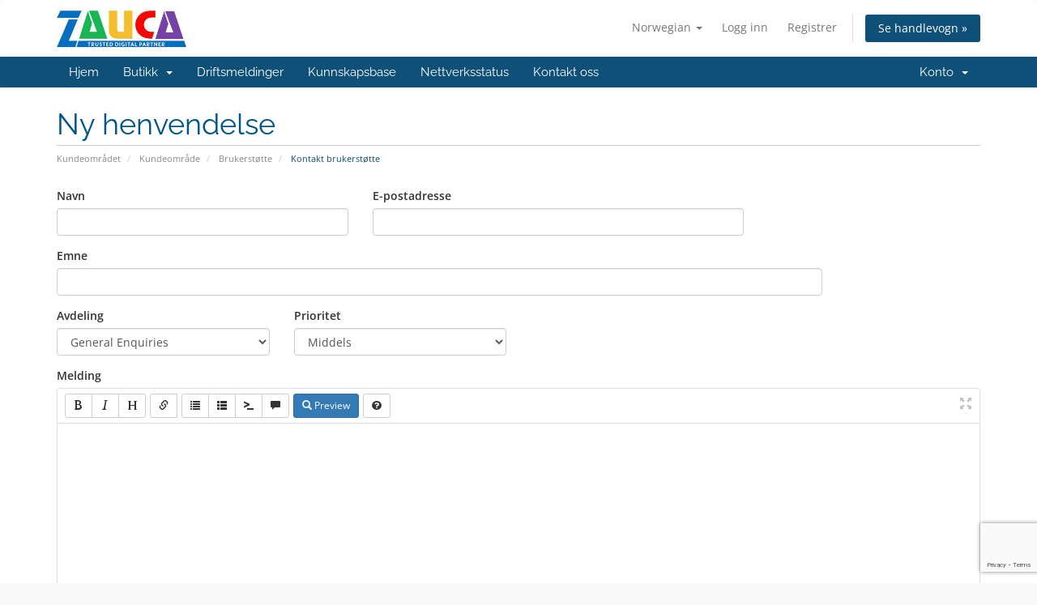

--- FILE ---
content_type: text/html; charset=utf-8
request_url: https://clients.zauca.com/submitticket.php?step=2&deptid=1language%3Dportuguese-ptlanguage%3Dazerbaijani&language=norwegian
body_size: 26667
content:
<!DOCTYPE html>
<html lang="en">
<head>
    <meta charset="utf-8" />
    <meta http-equiv="X-UA-Compatible" content="IE=edge">
    <meta name="viewport" content="width=device-width, initial-scale=1">
    <title>Kontakt brukerstøtte - Zauca</title>

    <!-- Styling -->
<link href="/assets/fonts/css/open-sans-family.css" rel="stylesheet" type="text/css" />
<link href="/assets/fonts/css/raleway-family.css" rel="stylesheet" type="text/css" />
<link href="/templates/six/css/all.min.css?v=d575d5" rel="stylesheet">
<link href="/assets/css/fontawesome-all.min.css" rel="stylesheet">
<link href="/templates/six/css/custom.css" rel="stylesheet">

<!-- HTML5 Shim and Respond.js IE8 support of HTML5 elements and media queries -->
<!-- WARNING: Respond.js doesn't work if you view the page via file:// -->
<!--[if lt IE 9]>
  <script src="https://oss.maxcdn.com/libs/html5shiv/3.7.0/html5shiv.js"></script>
  <script src="https://oss.maxcdn.com/libs/respond.js/1.4.2/respond.min.js"></script>
<![endif]-->

<script type="text/javascript">
    var csrfToken = '5ad21abb97d2702cd3754df94ad2fd690b165060',
        markdownGuide = 'Markdown-veiledning',
        locale = 'no',
        saved = 'lagret',
        saving = 'autolagrer',
        whmcsBaseUrl = "";
    var recaptcha = {"requiredText":"P\u00e5krevd","siteKey":"6LfPbVEqAAAAAM5gQaD-QoGYZG4wlzv3B4eg4I_u","apiObject":"grecaptcha","libUrl":"https:\/\/www.google.com\/recaptcha\/api.js?onload=recaptchaLoadCallback&render=explicit"}</script>
<script src="/templates/six/js/scripts.min.js?v=d575d5"></script>


    <link rel="stylesheet" href="//cdnjs.cloudflare.com/ajax/libs/sweetalert/1.1.3/sweetalert.min.css" />
            <script src="//cdnjs.cloudflare.com/ajax/libs/sweetalert/1.1.3/sweetalert.min.js"></script>
            <script type="text/javascript" src="https://cdnjs.cloudflare.com/ajax/libs/bootbox.js/4.4.0/bootbox.min.js"></script>
<script type="text/javascript">

var _gaq = _gaq || [];
_gaq.push(['_setAccount', 'UA-82210541-1']);
_gaq.push(['_trackPageview']);

(function() {
var ga = document.createElement('script'); ga.type = 'text/javascript'; ga.async = true;
ga.src = ('https:' == document.location.protocol ? 'https://ssl' : 'http://www') + '.google-analytics.com/ga.js';
var s = document.getElementsByTagName('script')[0]; s.parentNode.insertBefore(ga, s);
})();

</script>



</head>
<body data-phone-cc-input="">


<section id="header">
    <div class="container">
        <ul class="top-nav">
                            <li>
                    <a href="#" class="choose-language" data-toggle="popover" id="languageChooser">
                        Norwegian
                        <b class="caret"></b>
                    </a>
                    <div id="languageChooserContent" class="hidden">
                        <ul>
                                                            <li>
                                    <a href="/submitticket.php?step=2&deptid=1language%3Dportuguese-ptlanguage%3Dazerbaijani&language=arabic">العربية</a>
                                </li>
                                                            <li>
                                    <a href="/submitticket.php?step=2&deptid=1language%3Dportuguese-ptlanguage%3Dazerbaijani&language=azerbaijani">Azerbaijani</a>
                                </li>
                                                            <li>
                                    <a href="/submitticket.php?step=2&deptid=1language%3Dportuguese-ptlanguage%3Dazerbaijani&language=catalan">Català</a>
                                </li>
                                                            <li>
                                    <a href="/submitticket.php?step=2&deptid=1language%3Dportuguese-ptlanguage%3Dazerbaijani&language=chinese">中文</a>
                                </li>
                                                            <li>
                                    <a href="/submitticket.php?step=2&deptid=1language%3Dportuguese-ptlanguage%3Dazerbaijani&language=croatian">Hrvatski</a>
                                </li>
                                                            <li>
                                    <a href="/submitticket.php?step=2&deptid=1language%3Dportuguese-ptlanguage%3Dazerbaijani&language=czech">Čeština</a>
                                </li>
                                                            <li>
                                    <a href="/submitticket.php?step=2&deptid=1language%3Dportuguese-ptlanguage%3Dazerbaijani&language=danish">Dansk</a>
                                </li>
                                                            <li>
                                    <a href="/submitticket.php?step=2&deptid=1language%3Dportuguese-ptlanguage%3Dazerbaijani&language=dutch">Nederlands</a>
                                </li>
                                                            <li>
                                    <a href="/submitticket.php?step=2&deptid=1language%3Dportuguese-ptlanguage%3Dazerbaijani&language=english">English</a>
                                </li>
                                                            <li>
                                    <a href="/submitticket.php?step=2&deptid=1language%3Dportuguese-ptlanguage%3Dazerbaijani&language=estonian">Estonian</a>
                                </li>
                                                            <li>
                                    <a href="/submitticket.php?step=2&deptid=1language%3Dportuguese-ptlanguage%3Dazerbaijani&language=farsi">Persian</a>
                                </li>
                                                            <li>
                                    <a href="/submitticket.php?step=2&deptid=1language%3Dportuguese-ptlanguage%3Dazerbaijani&language=french">Français</a>
                                </li>
                                                            <li>
                                    <a href="/submitticket.php?step=2&deptid=1language%3Dportuguese-ptlanguage%3Dazerbaijani&language=german">Deutsch</a>
                                </li>
                                                            <li>
                                    <a href="/submitticket.php?step=2&deptid=1language%3Dportuguese-ptlanguage%3Dazerbaijani&language=hebrew">עברית</a>
                                </li>
                                                            <li>
                                    <a href="/submitticket.php?step=2&deptid=1language%3Dportuguese-ptlanguage%3Dazerbaijani&language=hungarian">Magyar</a>
                                </li>
                                                            <li>
                                    <a href="/submitticket.php?step=2&deptid=1language%3Dportuguese-ptlanguage%3Dazerbaijani&language=italian">Italiano</a>
                                </li>
                                                            <li>
                                    <a href="/submitticket.php?step=2&deptid=1language%3Dportuguese-ptlanguage%3Dazerbaijani&language=macedonian">Macedonian</a>
                                </li>
                                                            <li>
                                    <a href="/submitticket.php?step=2&deptid=1language%3Dportuguese-ptlanguage%3Dazerbaijani&language=norwegian">Norwegian</a>
                                </li>
                                                            <li>
                                    <a href="/submitticket.php?step=2&deptid=1language%3Dportuguese-ptlanguage%3Dazerbaijani&language=portuguese-br">Português</a>
                                </li>
                                                            <li>
                                    <a href="/submitticket.php?step=2&deptid=1language%3Dportuguese-ptlanguage%3Dazerbaijani&language=portuguese-pt">Português</a>
                                </li>
                                                            <li>
                                    <a href="/submitticket.php?step=2&deptid=1language%3Dportuguese-ptlanguage%3Dazerbaijani&language=romanian">Română</a>
                                </li>
                                                            <li>
                                    <a href="/submitticket.php?step=2&deptid=1language%3Dportuguese-ptlanguage%3Dazerbaijani&language=russian">Русский</a>
                                </li>
                                                            <li>
                                    <a href="/submitticket.php?step=2&deptid=1language%3Dportuguese-ptlanguage%3Dazerbaijani&language=spanish">Español</a>
                                </li>
                                                            <li>
                                    <a href="/submitticket.php?step=2&deptid=1language%3Dportuguese-ptlanguage%3Dazerbaijani&language=swedish">Svenska</a>
                                </li>
                                                            <li>
                                    <a href="/submitticket.php?step=2&deptid=1language%3Dportuguese-ptlanguage%3Dazerbaijani&language=turkish">Türkçe</a>
                                </li>
                                                            <li>
                                    <a href="/submitticket.php?step=2&deptid=1language%3Dportuguese-ptlanguage%3Dazerbaijani&language=ukranian">Українська</a>
                                </li>
                                                    </ul>
                    </div>
                </li>
                                        <li>
                    <a href="/clientarea.php">Logg inn</a>
                </li>
                                    <li>
                        <a href="/register.php">Registrer</a>
                    </li>
                                <li class="primary-action">
                    <a href="/cart.php?a=view" class="btn">
                        Se handlevogn &raquo;
                    </a>
                </li>
                                </ul>

                    <a href="/index.php" class="logo"><img src="/assets/img/logo.jpg" alt="Zauca"></a>
        
    </div>
</section>

<section id="main-menu">

    <nav id="nav" class="navbar navbar-default navbar-main" role="navigation">
        <div class="container">
            <!-- Brand and toggle get grouped for better mobile display -->
            <div class="navbar-header">
                <button type="button" class="navbar-toggle" data-toggle="collapse" data-target="#primary-nav">
                    <span class="sr-only">Bytt navigasjon</span>
                    <span class="icon-bar"></span>
                    <span class="icon-bar"></span>
                    <span class="icon-bar"></span>
                </button>
            </div>

            <!-- Collect the nav links, forms, and other content for toggling -->
            <div class="collapse navbar-collapse" id="primary-nav">

                <ul class="nav navbar-nav">

                        <li menuItemName="Home" class="" id="Primary_Navbar-Home">
        <a href="/index.php">
                        Hjem
                                </a>
            </li>
    <li menuItemName="Store" class="dropdown" id="Primary_Navbar-Store">
        <a class="dropdown-toggle" data-toggle="dropdown" href="#">
                        Butikk
                        &nbsp;<b class="caret"></b>        </a>
                    <ul class="dropdown-menu">
                            <li menuItemName="Browse Products Services" id="Primary_Navbar-Store-Browse_Products_Services">
                    <a href="/store">
                                                Bla gjennom alle
                                            </a>
                </li>
                            <li menuItemName="Shop Divider 1" class="nav-divider" id="Primary_Navbar-Store-Shop_Divider_1">
                    <a href="">
                                                -----
                                            </a>
                </li>
                            <li menuItemName="Business Website" id="Primary_Navbar-Store-Business_Website">
                    <a href="/store/business-website">
                                                Business Website
                                            </a>
                </li>
                            <li menuItemName="e-Commerce Website" id="Primary_Navbar-Store-e-Commerce_Website">
                    <a href="/store/e-commerce-website">
                                                e-Commerce Website
                                            </a>
                </li>
                            <li menuItemName="Register a New Domain" id="Primary_Navbar-Store-Register_a_New_Domain">
                    <a href="/cart.php?a=add&domain=register">
                                                Registrer et nytt domene
                                            </a>
                </li>
                            <li menuItemName="Transfer a Domain to Us" id="Primary_Navbar-Store-Transfer_a_Domain_to_Us">
                    <a href="/cart.php?a=add&domain=transfer">
                                                Overføre domener til oss
                                            </a>
                </li>
                        </ul>
            </li>
    <li menuItemName="Announcements" class="" id="Primary_Navbar-Announcements">
        <a href="/announcements">
                        Driftsmeldinger
                                </a>
            </li>
    <li menuItemName="Knowledgebase" class="" id="Primary_Navbar-Knowledgebase">
        <a href="/knowledgebase">
                        Kunnskapsbase
                                </a>
            </li>
    <li menuItemName="Network Status" class="" id="Primary_Navbar-Network_Status">
        <a href="/serverstatus.php">
                        Nettverksstatus
                                </a>
            </li>
    <li menuItemName="Contact Us" class="" id="Primary_Navbar-Contact_Us">
        <a href="/contact.php">
                        Kontakt oss
                                </a>
            </li>

                </ul>

                <ul class="nav navbar-nav navbar-right">

                        <li menuItemName="Account" class="dropdown" id="Secondary_Navbar-Account">
        <a class="dropdown-toggle" data-toggle="dropdown" href="#">
                        Konto
                        &nbsp;<b class="caret"></b>        </a>
                    <ul class="dropdown-menu">
                            <li menuItemName="Login" id="Secondary_Navbar-Account-Login">
                    <a href="/clientarea.php">
                                                Logg inn
                                            </a>
                </li>
                            <li menuItemName="Register" id="Secondary_Navbar-Account-Register">
                    <a href="/register.php">
                                                Registrer
                                            </a>
                </li>
                            <li menuItemName="Divider" class="nav-divider" id="Secondary_Navbar-Account-Divider">
                    <a href="">
                                                -----
                                            </a>
                </li>
                            <li menuItemName="Forgot Password?" id="Secondary_Navbar-Account-Forgot_Password?">
                    <a href="/password/reset">
                                                Glemt Passord?
                                            </a>
                </li>
                        </ul>
            </li>

                </ul>

            </div><!-- /.navbar-collapse -->
        </div>
    </nav>

</section>



<section id="main-body">
    <div class="container">
        <div class="row">

                <!-- Container for main page display content -->
        <div class="col-xs-12 main-content">
                            <div class="header-lined">
    <h1>Ny henvendelse</h1>
    <ol class="breadcrumb">
            <li>
            <a href="index.php">            Kundeområdet
            </a>        </li>
            <li>
            <a href="clientarea.php">            Kundeområde
            </a>        </li>
            <li>
            <a href="supporttickets.php">            Brukerstøtte
            </a>        </li>
            <li class="active">
                        Kontakt brukerstøtte
                    </li>
    </ol>
</div>
            


<form method="post" action="/submitticket.php?step=3" enctype="multipart/form-data" role="form">
<input type="hidden" name="token" value="5ad21abb97d2702cd3754df94ad2fd690b165060" />

    <div class="row">
        <div class="form-group col-sm-4">
            <label for="inputName">Navn</label>
            <input type="text" name="name" id="inputName" value="" class="form-control" />
        </div>
        <div class="form-group col-sm-5">
            <label for="inputEmail">E-postadresse</label>
            <input type="email" name="email" id="inputEmail" value="" class="form-control" />
        </div>
    </div>
    <div class="row">
        <div class="form-group col-sm-10">
            <label for="inputSubject">Emne</label>
            <input type="text" name="subject" id="inputSubject" value="" class="form-control" />
        </div>
    </div>
    <div class="row">
        <div class="form-group col-sm-3">
            <label for="inputDepartment">Avdeling</label>
            <select name="deptid" id="inputDepartment" class="form-control" onchange="refreshCustomFields(this)">
                                    <option value="1" selected="selected">
                        General Enquiries
                    </option>
                                    <option value="2">
                        Hosting Issue
                    </option>
                                    <option value="3">
                        Email Creation
                    </option>
                                    <option value="4">
                        Email Issue
                    </option>
                                    <option value="5">
                        Domain
                    </option>
                                    <option value="6">
                        Pre Sales
                    </option>
                                    <option value="7">
                        Design &amp; Development Issue
                    </option>
                                    <option value="8">
                        Billing
                    </option>
                                    <option value="9">
                        Escalation - Sales
                    </option>
                                    <option value="10">
                        Escalation - Support
                    </option>
                            </select>
        </div>
                <div class="form-group col-sm-3">
            <label for="inputPriority">Prioritet</label>
            <select name="urgency" id="inputPriority" class="form-control">
                <option value="High">
                    Høy
                </option>
                <option value="Medium" selected="selected">
                    Middels
                </option>
                <option value="Low">
                    Lav
                </option>
            </select>
        </div>
    </div>
    <div class="form-group">
        <label for="inputMessage">Melding</label>
        <textarea name="message" id="inputMessage" rows="12" class="form-control markdown-editor" data-auto-save-name="client_ticket_open"></textarea>
    </div>

    <div class="row form-group">
        <div class="col-sm-12">
            <label for="inputAttachments">Vedlegg</label>
        </div>
        <div class="col-sm-9">
            <input type="file" name="attachments[]" id="inputAttachments" class="form-control" />
            <div id="fileUploadsContainer"></div>
        </div>
        <div class="col-sm-3">
            <button type="button" class="btn btn-default btn-block" onclick="extraTicketAttachment()">
                <i class="fas fa-plus"></i> Legg til mer
            </button>
        </div>
        <div class="col-xs-12 ticket-attachments-message text-muted">
            Tillatte fil-vedlegg: .jpg, .gif, .jpeg, .png (Maks filstørrelse: 8MB)
        </div>
    </div>

    <div id="customFieldsContainer">
            <div class="form-group">
        <label for="customfield32">Phone Number</label>
        <input type="text" name="customfield[32]" id="customfield32" value="" size="30" class="form-control" />
            </div>
    </div>

    <div id="autoAnswerSuggestions" class="well hidden"></div>

    <div class="text-center margin-bottom">
            <div class="text-center row">
        
        
            </div>
    </div>

    <p class="text-center">
        <input type="submit" id="openTicketSubmit" value="Send" class="btn btn-primary disable-on-click btn-recaptcha btn-recaptcha-invisible" />
        <a href="supporttickets.php" class="btn btn-default">Avbryt</a>
    </p>

</form>

    <script>
        jQuery(document).ready(function() {
            getTicketSuggestions();
        });
    </script>


                </div><!-- /.main-content -->
                            <div class="clearfix"></div>
        </div>
    </div>
</section>

<section id="footer">
    <div class="container">
        <a href="#" class="back-to-top"><i class="fas fa-chevron-up"></i></a>
        <p>Kopirett &copy; 2026 Zauca. Alle rettigheter er reservert.</p>
    </div>
</section>

<div id="fullpage-overlay" class="hidden">
    <div class="outer-wrapper">
        <div class="inner-wrapper">
            <img src="/assets/img/overlay-spinner.svg">
            <br>
            <span class="msg"></span>
        </div>
    </div>
</div>

<div class="modal system-modal fade" id="modalAjax" tabindex="-1" role="dialog" aria-hidden="true">
    <div class="modal-dialog">
        <div class="modal-content panel-primary">
            <div class="modal-header panel-heading">
                <button type="button" class="close" data-dismiss="modal">
                    <span aria-hidden="true">&times;</span>
                    <span class="sr-only">Lukk</span>
                </button>
                <h4 class="modal-title"></h4>
            </div>
            <div class="modal-body panel-body">
                Laster...
            </div>
            <div class="modal-footer panel-footer">
                <div class="pull-left loader">
                    <i class="fas fa-circle-notch fa-spin"></i>
                    Laster...
                </div>
                <button type="button" class="btn btn-default" data-dismiss="modal">
                    Lukk
                </button>
                <button type="button" class="btn btn-primary modal-submit">
                    Send inn
                </button>
            </div>
        </div>
    </div>
</div>

<form action="#" id="frmGeneratePassword" class="form-horizontal">
    <div class="modal fade" id="modalGeneratePassword">
        <div class="modal-dialog">
            <div class="modal-content panel-primary">
                <div class="modal-header panel-heading">
                    <button type="button" class="close" data-dismiss="modal" aria-label="Close"><span aria-hidden="true">&times;</span></button>
                    <h4 class="modal-title">
                        Generer passord
                    </h4>
                </div>
                <div class="modal-body">
                    <div class="alert alert-danger hidden" id="generatePwLengthError">
                        Vennligst skriv inn et tall mellom 8 og 64 tegn for passordlengden
                    </div>
                    <div class="form-group">
                        <label for="generatePwLength" class="col-sm-4 control-label">Passordlengde</label>
                        <div class="col-sm-8">
                            <input type="number" min="8" max="64" value="12" step="1" class="form-control input-inline input-inline-100" id="inputGeneratePasswordLength">
                        </div>
                    </div>
                    <div class="form-group">
                        <label for="generatePwOutput" class="col-sm-4 control-label">Generert passord</label>
                        <div class="col-sm-8">
                            <input type="text" class="form-control" id="inputGeneratePasswordOutput">
                        </div>
                    </div>
                    <div class="row">
                        <div class="col-sm-8 col-sm-offset-4">
                            <button type="submit" class="btn btn-default btn-sm">
                                <i class="fas fa-plus fa-fw"></i>
                                Generer nytt passord
                            </button>
                            <button type="button" class="btn btn-default btn-sm copy-to-clipboard" data-clipboard-target="#inputGeneratePasswordOutput">
                                <img src="/assets/img/clippy.svg" alt="Copy to clipboard" width="15">
                                Kopier
                            </button>
                        </div>
                    </div>
                </div>
                <div class="modal-footer">
                    <button type="button" class="btn btn-default" data-dismiss="modal">
                        Lukk
                    </button>
                    <button type="button" class="btn btn-primary" id="btnGeneratePasswordInsert" data-clipboard-target="#inputGeneratePasswordOutput">
                        Kopier til utklippstavle og sett inn
                    </button>
                </div>
            </div>
        </div>
    </div>
</form>

<!--Start of Tawk.to Script-->
<script type="text/javascript">
var Tawk_API=Tawk_API||{}, Tawk_LoadStart=new Date();
(function(){
var s1=document.createElement("script"),s0=document.getElementsByTagName("script")[0];
s1.async=true;
s1.src='https://embed.tawk.to/59db3e4fc28eca75e4624eaa/default';
s1.charset='UTF-8';
s1.setAttribute('crossorigin','*');
s0.parentNode.insertBefore(s1,s0);
})();
</script>
<!--End of Tawk.to Script-->


</body>
</html>


--- FILE ---
content_type: text/html; charset=utf-8
request_url: https://www.google.com/recaptcha/api2/anchor?ar=1&k=6LfPbVEqAAAAAM5gQaD-QoGYZG4wlzv3B4eg4I_u&co=aHR0cHM6Ly9jbGllbnRzLnphdWNhLmNvbTo0NDM.&hl=en&v=PoyoqOPhxBO7pBk68S4YbpHZ&size=invisible&anchor-ms=20000&execute-ms=30000&cb=4psguolvt2bs
body_size: 48793
content:
<!DOCTYPE HTML><html dir="ltr" lang="en"><head><meta http-equiv="Content-Type" content="text/html; charset=UTF-8">
<meta http-equiv="X-UA-Compatible" content="IE=edge">
<title>reCAPTCHA</title>
<style type="text/css">
/* cyrillic-ext */
@font-face {
  font-family: 'Roboto';
  font-style: normal;
  font-weight: 400;
  font-stretch: 100%;
  src: url(//fonts.gstatic.com/s/roboto/v48/KFO7CnqEu92Fr1ME7kSn66aGLdTylUAMa3GUBHMdazTgWw.woff2) format('woff2');
  unicode-range: U+0460-052F, U+1C80-1C8A, U+20B4, U+2DE0-2DFF, U+A640-A69F, U+FE2E-FE2F;
}
/* cyrillic */
@font-face {
  font-family: 'Roboto';
  font-style: normal;
  font-weight: 400;
  font-stretch: 100%;
  src: url(//fonts.gstatic.com/s/roboto/v48/KFO7CnqEu92Fr1ME7kSn66aGLdTylUAMa3iUBHMdazTgWw.woff2) format('woff2');
  unicode-range: U+0301, U+0400-045F, U+0490-0491, U+04B0-04B1, U+2116;
}
/* greek-ext */
@font-face {
  font-family: 'Roboto';
  font-style: normal;
  font-weight: 400;
  font-stretch: 100%;
  src: url(//fonts.gstatic.com/s/roboto/v48/KFO7CnqEu92Fr1ME7kSn66aGLdTylUAMa3CUBHMdazTgWw.woff2) format('woff2');
  unicode-range: U+1F00-1FFF;
}
/* greek */
@font-face {
  font-family: 'Roboto';
  font-style: normal;
  font-weight: 400;
  font-stretch: 100%;
  src: url(//fonts.gstatic.com/s/roboto/v48/KFO7CnqEu92Fr1ME7kSn66aGLdTylUAMa3-UBHMdazTgWw.woff2) format('woff2');
  unicode-range: U+0370-0377, U+037A-037F, U+0384-038A, U+038C, U+038E-03A1, U+03A3-03FF;
}
/* math */
@font-face {
  font-family: 'Roboto';
  font-style: normal;
  font-weight: 400;
  font-stretch: 100%;
  src: url(//fonts.gstatic.com/s/roboto/v48/KFO7CnqEu92Fr1ME7kSn66aGLdTylUAMawCUBHMdazTgWw.woff2) format('woff2');
  unicode-range: U+0302-0303, U+0305, U+0307-0308, U+0310, U+0312, U+0315, U+031A, U+0326-0327, U+032C, U+032F-0330, U+0332-0333, U+0338, U+033A, U+0346, U+034D, U+0391-03A1, U+03A3-03A9, U+03B1-03C9, U+03D1, U+03D5-03D6, U+03F0-03F1, U+03F4-03F5, U+2016-2017, U+2034-2038, U+203C, U+2040, U+2043, U+2047, U+2050, U+2057, U+205F, U+2070-2071, U+2074-208E, U+2090-209C, U+20D0-20DC, U+20E1, U+20E5-20EF, U+2100-2112, U+2114-2115, U+2117-2121, U+2123-214F, U+2190, U+2192, U+2194-21AE, U+21B0-21E5, U+21F1-21F2, U+21F4-2211, U+2213-2214, U+2216-22FF, U+2308-230B, U+2310, U+2319, U+231C-2321, U+2336-237A, U+237C, U+2395, U+239B-23B7, U+23D0, U+23DC-23E1, U+2474-2475, U+25AF, U+25B3, U+25B7, U+25BD, U+25C1, U+25CA, U+25CC, U+25FB, U+266D-266F, U+27C0-27FF, U+2900-2AFF, U+2B0E-2B11, U+2B30-2B4C, U+2BFE, U+3030, U+FF5B, U+FF5D, U+1D400-1D7FF, U+1EE00-1EEFF;
}
/* symbols */
@font-face {
  font-family: 'Roboto';
  font-style: normal;
  font-weight: 400;
  font-stretch: 100%;
  src: url(//fonts.gstatic.com/s/roboto/v48/KFO7CnqEu92Fr1ME7kSn66aGLdTylUAMaxKUBHMdazTgWw.woff2) format('woff2');
  unicode-range: U+0001-000C, U+000E-001F, U+007F-009F, U+20DD-20E0, U+20E2-20E4, U+2150-218F, U+2190, U+2192, U+2194-2199, U+21AF, U+21E6-21F0, U+21F3, U+2218-2219, U+2299, U+22C4-22C6, U+2300-243F, U+2440-244A, U+2460-24FF, U+25A0-27BF, U+2800-28FF, U+2921-2922, U+2981, U+29BF, U+29EB, U+2B00-2BFF, U+4DC0-4DFF, U+FFF9-FFFB, U+10140-1018E, U+10190-1019C, U+101A0, U+101D0-101FD, U+102E0-102FB, U+10E60-10E7E, U+1D2C0-1D2D3, U+1D2E0-1D37F, U+1F000-1F0FF, U+1F100-1F1AD, U+1F1E6-1F1FF, U+1F30D-1F30F, U+1F315, U+1F31C, U+1F31E, U+1F320-1F32C, U+1F336, U+1F378, U+1F37D, U+1F382, U+1F393-1F39F, U+1F3A7-1F3A8, U+1F3AC-1F3AF, U+1F3C2, U+1F3C4-1F3C6, U+1F3CA-1F3CE, U+1F3D4-1F3E0, U+1F3ED, U+1F3F1-1F3F3, U+1F3F5-1F3F7, U+1F408, U+1F415, U+1F41F, U+1F426, U+1F43F, U+1F441-1F442, U+1F444, U+1F446-1F449, U+1F44C-1F44E, U+1F453, U+1F46A, U+1F47D, U+1F4A3, U+1F4B0, U+1F4B3, U+1F4B9, U+1F4BB, U+1F4BF, U+1F4C8-1F4CB, U+1F4D6, U+1F4DA, U+1F4DF, U+1F4E3-1F4E6, U+1F4EA-1F4ED, U+1F4F7, U+1F4F9-1F4FB, U+1F4FD-1F4FE, U+1F503, U+1F507-1F50B, U+1F50D, U+1F512-1F513, U+1F53E-1F54A, U+1F54F-1F5FA, U+1F610, U+1F650-1F67F, U+1F687, U+1F68D, U+1F691, U+1F694, U+1F698, U+1F6AD, U+1F6B2, U+1F6B9-1F6BA, U+1F6BC, U+1F6C6-1F6CF, U+1F6D3-1F6D7, U+1F6E0-1F6EA, U+1F6F0-1F6F3, U+1F6F7-1F6FC, U+1F700-1F7FF, U+1F800-1F80B, U+1F810-1F847, U+1F850-1F859, U+1F860-1F887, U+1F890-1F8AD, U+1F8B0-1F8BB, U+1F8C0-1F8C1, U+1F900-1F90B, U+1F93B, U+1F946, U+1F984, U+1F996, U+1F9E9, U+1FA00-1FA6F, U+1FA70-1FA7C, U+1FA80-1FA89, U+1FA8F-1FAC6, U+1FACE-1FADC, U+1FADF-1FAE9, U+1FAF0-1FAF8, U+1FB00-1FBFF;
}
/* vietnamese */
@font-face {
  font-family: 'Roboto';
  font-style: normal;
  font-weight: 400;
  font-stretch: 100%;
  src: url(//fonts.gstatic.com/s/roboto/v48/KFO7CnqEu92Fr1ME7kSn66aGLdTylUAMa3OUBHMdazTgWw.woff2) format('woff2');
  unicode-range: U+0102-0103, U+0110-0111, U+0128-0129, U+0168-0169, U+01A0-01A1, U+01AF-01B0, U+0300-0301, U+0303-0304, U+0308-0309, U+0323, U+0329, U+1EA0-1EF9, U+20AB;
}
/* latin-ext */
@font-face {
  font-family: 'Roboto';
  font-style: normal;
  font-weight: 400;
  font-stretch: 100%;
  src: url(//fonts.gstatic.com/s/roboto/v48/KFO7CnqEu92Fr1ME7kSn66aGLdTylUAMa3KUBHMdazTgWw.woff2) format('woff2');
  unicode-range: U+0100-02BA, U+02BD-02C5, U+02C7-02CC, U+02CE-02D7, U+02DD-02FF, U+0304, U+0308, U+0329, U+1D00-1DBF, U+1E00-1E9F, U+1EF2-1EFF, U+2020, U+20A0-20AB, U+20AD-20C0, U+2113, U+2C60-2C7F, U+A720-A7FF;
}
/* latin */
@font-face {
  font-family: 'Roboto';
  font-style: normal;
  font-weight: 400;
  font-stretch: 100%;
  src: url(//fonts.gstatic.com/s/roboto/v48/KFO7CnqEu92Fr1ME7kSn66aGLdTylUAMa3yUBHMdazQ.woff2) format('woff2');
  unicode-range: U+0000-00FF, U+0131, U+0152-0153, U+02BB-02BC, U+02C6, U+02DA, U+02DC, U+0304, U+0308, U+0329, U+2000-206F, U+20AC, U+2122, U+2191, U+2193, U+2212, U+2215, U+FEFF, U+FFFD;
}
/* cyrillic-ext */
@font-face {
  font-family: 'Roboto';
  font-style: normal;
  font-weight: 500;
  font-stretch: 100%;
  src: url(//fonts.gstatic.com/s/roboto/v48/KFO7CnqEu92Fr1ME7kSn66aGLdTylUAMa3GUBHMdazTgWw.woff2) format('woff2');
  unicode-range: U+0460-052F, U+1C80-1C8A, U+20B4, U+2DE0-2DFF, U+A640-A69F, U+FE2E-FE2F;
}
/* cyrillic */
@font-face {
  font-family: 'Roboto';
  font-style: normal;
  font-weight: 500;
  font-stretch: 100%;
  src: url(//fonts.gstatic.com/s/roboto/v48/KFO7CnqEu92Fr1ME7kSn66aGLdTylUAMa3iUBHMdazTgWw.woff2) format('woff2');
  unicode-range: U+0301, U+0400-045F, U+0490-0491, U+04B0-04B1, U+2116;
}
/* greek-ext */
@font-face {
  font-family: 'Roboto';
  font-style: normal;
  font-weight: 500;
  font-stretch: 100%;
  src: url(//fonts.gstatic.com/s/roboto/v48/KFO7CnqEu92Fr1ME7kSn66aGLdTylUAMa3CUBHMdazTgWw.woff2) format('woff2');
  unicode-range: U+1F00-1FFF;
}
/* greek */
@font-face {
  font-family: 'Roboto';
  font-style: normal;
  font-weight: 500;
  font-stretch: 100%;
  src: url(//fonts.gstatic.com/s/roboto/v48/KFO7CnqEu92Fr1ME7kSn66aGLdTylUAMa3-UBHMdazTgWw.woff2) format('woff2');
  unicode-range: U+0370-0377, U+037A-037F, U+0384-038A, U+038C, U+038E-03A1, U+03A3-03FF;
}
/* math */
@font-face {
  font-family: 'Roboto';
  font-style: normal;
  font-weight: 500;
  font-stretch: 100%;
  src: url(//fonts.gstatic.com/s/roboto/v48/KFO7CnqEu92Fr1ME7kSn66aGLdTylUAMawCUBHMdazTgWw.woff2) format('woff2');
  unicode-range: U+0302-0303, U+0305, U+0307-0308, U+0310, U+0312, U+0315, U+031A, U+0326-0327, U+032C, U+032F-0330, U+0332-0333, U+0338, U+033A, U+0346, U+034D, U+0391-03A1, U+03A3-03A9, U+03B1-03C9, U+03D1, U+03D5-03D6, U+03F0-03F1, U+03F4-03F5, U+2016-2017, U+2034-2038, U+203C, U+2040, U+2043, U+2047, U+2050, U+2057, U+205F, U+2070-2071, U+2074-208E, U+2090-209C, U+20D0-20DC, U+20E1, U+20E5-20EF, U+2100-2112, U+2114-2115, U+2117-2121, U+2123-214F, U+2190, U+2192, U+2194-21AE, U+21B0-21E5, U+21F1-21F2, U+21F4-2211, U+2213-2214, U+2216-22FF, U+2308-230B, U+2310, U+2319, U+231C-2321, U+2336-237A, U+237C, U+2395, U+239B-23B7, U+23D0, U+23DC-23E1, U+2474-2475, U+25AF, U+25B3, U+25B7, U+25BD, U+25C1, U+25CA, U+25CC, U+25FB, U+266D-266F, U+27C0-27FF, U+2900-2AFF, U+2B0E-2B11, U+2B30-2B4C, U+2BFE, U+3030, U+FF5B, U+FF5D, U+1D400-1D7FF, U+1EE00-1EEFF;
}
/* symbols */
@font-face {
  font-family: 'Roboto';
  font-style: normal;
  font-weight: 500;
  font-stretch: 100%;
  src: url(//fonts.gstatic.com/s/roboto/v48/KFO7CnqEu92Fr1ME7kSn66aGLdTylUAMaxKUBHMdazTgWw.woff2) format('woff2');
  unicode-range: U+0001-000C, U+000E-001F, U+007F-009F, U+20DD-20E0, U+20E2-20E4, U+2150-218F, U+2190, U+2192, U+2194-2199, U+21AF, U+21E6-21F0, U+21F3, U+2218-2219, U+2299, U+22C4-22C6, U+2300-243F, U+2440-244A, U+2460-24FF, U+25A0-27BF, U+2800-28FF, U+2921-2922, U+2981, U+29BF, U+29EB, U+2B00-2BFF, U+4DC0-4DFF, U+FFF9-FFFB, U+10140-1018E, U+10190-1019C, U+101A0, U+101D0-101FD, U+102E0-102FB, U+10E60-10E7E, U+1D2C0-1D2D3, U+1D2E0-1D37F, U+1F000-1F0FF, U+1F100-1F1AD, U+1F1E6-1F1FF, U+1F30D-1F30F, U+1F315, U+1F31C, U+1F31E, U+1F320-1F32C, U+1F336, U+1F378, U+1F37D, U+1F382, U+1F393-1F39F, U+1F3A7-1F3A8, U+1F3AC-1F3AF, U+1F3C2, U+1F3C4-1F3C6, U+1F3CA-1F3CE, U+1F3D4-1F3E0, U+1F3ED, U+1F3F1-1F3F3, U+1F3F5-1F3F7, U+1F408, U+1F415, U+1F41F, U+1F426, U+1F43F, U+1F441-1F442, U+1F444, U+1F446-1F449, U+1F44C-1F44E, U+1F453, U+1F46A, U+1F47D, U+1F4A3, U+1F4B0, U+1F4B3, U+1F4B9, U+1F4BB, U+1F4BF, U+1F4C8-1F4CB, U+1F4D6, U+1F4DA, U+1F4DF, U+1F4E3-1F4E6, U+1F4EA-1F4ED, U+1F4F7, U+1F4F9-1F4FB, U+1F4FD-1F4FE, U+1F503, U+1F507-1F50B, U+1F50D, U+1F512-1F513, U+1F53E-1F54A, U+1F54F-1F5FA, U+1F610, U+1F650-1F67F, U+1F687, U+1F68D, U+1F691, U+1F694, U+1F698, U+1F6AD, U+1F6B2, U+1F6B9-1F6BA, U+1F6BC, U+1F6C6-1F6CF, U+1F6D3-1F6D7, U+1F6E0-1F6EA, U+1F6F0-1F6F3, U+1F6F7-1F6FC, U+1F700-1F7FF, U+1F800-1F80B, U+1F810-1F847, U+1F850-1F859, U+1F860-1F887, U+1F890-1F8AD, U+1F8B0-1F8BB, U+1F8C0-1F8C1, U+1F900-1F90B, U+1F93B, U+1F946, U+1F984, U+1F996, U+1F9E9, U+1FA00-1FA6F, U+1FA70-1FA7C, U+1FA80-1FA89, U+1FA8F-1FAC6, U+1FACE-1FADC, U+1FADF-1FAE9, U+1FAF0-1FAF8, U+1FB00-1FBFF;
}
/* vietnamese */
@font-face {
  font-family: 'Roboto';
  font-style: normal;
  font-weight: 500;
  font-stretch: 100%;
  src: url(//fonts.gstatic.com/s/roboto/v48/KFO7CnqEu92Fr1ME7kSn66aGLdTylUAMa3OUBHMdazTgWw.woff2) format('woff2');
  unicode-range: U+0102-0103, U+0110-0111, U+0128-0129, U+0168-0169, U+01A0-01A1, U+01AF-01B0, U+0300-0301, U+0303-0304, U+0308-0309, U+0323, U+0329, U+1EA0-1EF9, U+20AB;
}
/* latin-ext */
@font-face {
  font-family: 'Roboto';
  font-style: normal;
  font-weight: 500;
  font-stretch: 100%;
  src: url(//fonts.gstatic.com/s/roboto/v48/KFO7CnqEu92Fr1ME7kSn66aGLdTylUAMa3KUBHMdazTgWw.woff2) format('woff2');
  unicode-range: U+0100-02BA, U+02BD-02C5, U+02C7-02CC, U+02CE-02D7, U+02DD-02FF, U+0304, U+0308, U+0329, U+1D00-1DBF, U+1E00-1E9F, U+1EF2-1EFF, U+2020, U+20A0-20AB, U+20AD-20C0, U+2113, U+2C60-2C7F, U+A720-A7FF;
}
/* latin */
@font-face {
  font-family: 'Roboto';
  font-style: normal;
  font-weight: 500;
  font-stretch: 100%;
  src: url(//fonts.gstatic.com/s/roboto/v48/KFO7CnqEu92Fr1ME7kSn66aGLdTylUAMa3yUBHMdazQ.woff2) format('woff2');
  unicode-range: U+0000-00FF, U+0131, U+0152-0153, U+02BB-02BC, U+02C6, U+02DA, U+02DC, U+0304, U+0308, U+0329, U+2000-206F, U+20AC, U+2122, U+2191, U+2193, U+2212, U+2215, U+FEFF, U+FFFD;
}
/* cyrillic-ext */
@font-face {
  font-family: 'Roboto';
  font-style: normal;
  font-weight: 900;
  font-stretch: 100%;
  src: url(//fonts.gstatic.com/s/roboto/v48/KFO7CnqEu92Fr1ME7kSn66aGLdTylUAMa3GUBHMdazTgWw.woff2) format('woff2');
  unicode-range: U+0460-052F, U+1C80-1C8A, U+20B4, U+2DE0-2DFF, U+A640-A69F, U+FE2E-FE2F;
}
/* cyrillic */
@font-face {
  font-family: 'Roboto';
  font-style: normal;
  font-weight: 900;
  font-stretch: 100%;
  src: url(//fonts.gstatic.com/s/roboto/v48/KFO7CnqEu92Fr1ME7kSn66aGLdTylUAMa3iUBHMdazTgWw.woff2) format('woff2');
  unicode-range: U+0301, U+0400-045F, U+0490-0491, U+04B0-04B1, U+2116;
}
/* greek-ext */
@font-face {
  font-family: 'Roboto';
  font-style: normal;
  font-weight: 900;
  font-stretch: 100%;
  src: url(//fonts.gstatic.com/s/roboto/v48/KFO7CnqEu92Fr1ME7kSn66aGLdTylUAMa3CUBHMdazTgWw.woff2) format('woff2');
  unicode-range: U+1F00-1FFF;
}
/* greek */
@font-face {
  font-family: 'Roboto';
  font-style: normal;
  font-weight: 900;
  font-stretch: 100%;
  src: url(//fonts.gstatic.com/s/roboto/v48/KFO7CnqEu92Fr1ME7kSn66aGLdTylUAMa3-UBHMdazTgWw.woff2) format('woff2');
  unicode-range: U+0370-0377, U+037A-037F, U+0384-038A, U+038C, U+038E-03A1, U+03A3-03FF;
}
/* math */
@font-face {
  font-family: 'Roboto';
  font-style: normal;
  font-weight: 900;
  font-stretch: 100%;
  src: url(//fonts.gstatic.com/s/roboto/v48/KFO7CnqEu92Fr1ME7kSn66aGLdTylUAMawCUBHMdazTgWw.woff2) format('woff2');
  unicode-range: U+0302-0303, U+0305, U+0307-0308, U+0310, U+0312, U+0315, U+031A, U+0326-0327, U+032C, U+032F-0330, U+0332-0333, U+0338, U+033A, U+0346, U+034D, U+0391-03A1, U+03A3-03A9, U+03B1-03C9, U+03D1, U+03D5-03D6, U+03F0-03F1, U+03F4-03F5, U+2016-2017, U+2034-2038, U+203C, U+2040, U+2043, U+2047, U+2050, U+2057, U+205F, U+2070-2071, U+2074-208E, U+2090-209C, U+20D0-20DC, U+20E1, U+20E5-20EF, U+2100-2112, U+2114-2115, U+2117-2121, U+2123-214F, U+2190, U+2192, U+2194-21AE, U+21B0-21E5, U+21F1-21F2, U+21F4-2211, U+2213-2214, U+2216-22FF, U+2308-230B, U+2310, U+2319, U+231C-2321, U+2336-237A, U+237C, U+2395, U+239B-23B7, U+23D0, U+23DC-23E1, U+2474-2475, U+25AF, U+25B3, U+25B7, U+25BD, U+25C1, U+25CA, U+25CC, U+25FB, U+266D-266F, U+27C0-27FF, U+2900-2AFF, U+2B0E-2B11, U+2B30-2B4C, U+2BFE, U+3030, U+FF5B, U+FF5D, U+1D400-1D7FF, U+1EE00-1EEFF;
}
/* symbols */
@font-face {
  font-family: 'Roboto';
  font-style: normal;
  font-weight: 900;
  font-stretch: 100%;
  src: url(//fonts.gstatic.com/s/roboto/v48/KFO7CnqEu92Fr1ME7kSn66aGLdTylUAMaxKUBHMdazTgWw.woff2) format('woff2');
  unicode-range: U+0001-000C, U+000E-001F, U+007F-009F, U+20DD-20E0, U+20E2-20E4, U+2150-218F, U+2190, U+2192, U+2194-2199, U+21AF, U+21E6-21F0, U+21F3, U+2218-2219, U+2299, U+22C4-22C6, U+2300-243F, U+2440-244A, U+2460-24FF, U+25A0-27BF, U+2800-28FF, U+2921-2922, U+2981, U+29BF, U+29EB, U+2B00-2BFF, U+4DC0-4DFF, U+FFF9-FFFB, U+10140-1018E, U+10190-1019C, U+101A0, U+101D0-101FD, U+102E0-102FB, U+10E60-10E7E, U+1D2C0-1D2D3, U+1D2E0-1D37F, U+1F000-1F0FF, U+1F100-1F1AD, U+1F1E6-1F1FF, U+1F30D-1F30F, U+1F315, U+1F31C, U+1F31E, U+1F320-1F32C, U+1F336, U+1F378, U+1F37D, U+1F382, U+1F393-1F39F, U+1F3A7-1F3A8, U+1F3AC-1F3AF, U+1F3C2, U+1F3C4-1F3C6, U+1F3CA-1F3CE, U+1F3D4-1F3E0, U+1F3ED, U+1F3F1-1F3F3, U+1F3F5-1F3F7, U+1F408, U+1F415, U+1F41F, U+1F426, U+1F43F, U+1F441-1F442, U+1F444, U+1F446-1F449, U+1F44C-1F44E, U+1F453, U+1F46A, U+1F47D, U+1F4A3, U+1F4B0, U+1F4B3, U+1F4B9, U+1F4BB, U+1F4BF, U+1F4C8-1F4CB, U+1F4D6, U+1F4DA, U+1F4DF, U+1F4E3-1F4E6, U+1F4EA-1F4ED, U+1F4F7, U+1F4F9-1F4FB, U+1F4FD-1F4FE, U+1F503, U+1F507-1F50B, U+1F50D, U+1F512-1F513, U+1F53E-1F54A, U+1F54F-1F5FA, U+1F610, U+1F650-1F67F, U+1F687, U+1F68D, U+1F691, U+1F694, U+1F698, U+1F6AD, U+1F6B2, U+1F6B9-1F6BA, U+1F6BC, U+1F6C6-1F6CF, U+1F6D3-1F6D7, U+1F6E0-1F6EA, U+1F6F0-1F6F3, U+1F6F7-1F6FC, U+1F700-1F7FF, U+1F800-1F80B, U+1F810-1F847, U+1F850-1F859, U+1F860-1F887, U+1F890-1F8AD, U+1F8B0-1F8BB, U+1F8C0-1F8C1, U+1F900-1F90B, U+1F93B, U+1F946, U+1F984, U+1F996, U+1F9E9, U+1FA00-1FA6F, U+1FA70-1FA7C, U+1FA80-1FA89, U+1FA8F-1FAC6, U+1FACE-1FADC, U+1FADF-1FAE9, U+1FAF0-1FAF8, U+1FB00-1FBFF;
}
/* vietnamese */
@font-face {
  font-family: 'Roboto';
  font-style: normal;
  font-weight: 900;
  font-stretch: 100%;
  src: url(//fonts.gstatic.com/s/roboto/v48/KFO7CnqEu92Fr1ME7kSn66aGLdTylUAMa3OUBHMdazTgWw.woff2) format('woff2');
  unicode-range: U+0102-0103, U+0110-0111, U+0128-0129, U+0168-0169, U+01A0-01A1, U+01AF-01B0, U+0300-0301, U+0303-0304, U+0308-0309, U+0323, U+0329, U+1EA0-1EF9, U+20AB;
}
/* latin-ext */
@font-face {
  font-family: 'Roboto';
  font-style: normal;
  font-weight: 900;
  font-stretch: 100%;
  src: url(//fonts.gstatic.com/s/roboto/v48/KFO7CnqEu92Fr1ME7kSn66aGLdTylUAMa3KUBHMdazTgWw.woff2) format('woff2');
  unicode-range: U+0100-02BA, U+02BD-02C5, U+02C7-02CC, U+02CE-02D7, U+02DD-02FF, U+0304, U+0308, U+0329, U+1D00-1DBF, U+1E00-1E9F, U+1EF2-1EFF, U+2020, U+20A0-20AB, U+20AD-20C0, U+2113, U+2C60-2C7F, U+A720-A7FF;
}
/* latin */
@font-face {
  font-family: 'Roboto';
  font-style: normal;
  font-weight: 900;
  font-stretch: 100%;
  src: url(//fonts.gstatic.com/s/roboto/v48/KFO7CnqEu92Fr1ME7kSn66aGLdTylUAMa3yUBHMdazQ.woff2) format('woff2');
  unicode-range: U+0000-00FF, U+0131, U+0152-0153, U+02BB-02BC, U+02C6, U+02DA, U+02DC, U+0304, U+0308, U+0329, U+2000-206F, U+20AC, U+2122, U+2191, U+2193, U+2212, U+2215, U+FEFF, U+FFFD;
}

</style>
<link rel="stylesheet" type="text/css" href="https://www.gstatic.com/recaptcha/releases/PoyoqOPhxBO7pBk68S4YbpHZ/styles__ltr.css">
<script nonce="ZZpNoJ3LFjNM7Vz111KbBg" type="text/javascript">window['__recaptcha_api'] = 'https://www.google.com/recaptcha/api2/';</script>
<script type="text/javascript" src="https://www.gstatic.com/recaptcha/releases/PoyoqOPhxBO7pBk68S4YbpHZ/recaptcha__en.js" nonce="ZZpNoJ3LFjNM7Vz111KbBg">
      
    </script></head>
<body><div id="rc-anchor-alert" class="rc-anchor-alert"></div>
<input type="hidden" id="recaptcha-token" value="[base64]">
<script type="text/javascript" nonce="ZZpNoJ3LFjNM7Vz111KbBg">
      recaptcha.anchor.Main.init("[\x22ainput\x22,[\x22bgdata\x22,\x22\x22,\[base64]/[base64]/[base64]/[base64]/[base64]/UltsKytdPUU6KEU8MjA0OD9SW2wrK109RT4+NnwxOTI6KChFJjY0NTEyKT09NTUyOTYmJk0rMTxjLmxlbmd0aCYmKGMuY2hhckNvZGVBdChNKzEpJjY0NTEyKT09NTYzMjA/[base64]/[base64]/[base64]/[base64]/[base64]/[base64]/[base64]\x22,\[base64]\\u003d\\u003d\x22,\x22wooAbMKdYcKzMTDDuWDDhsKvYcOGd8O6W8KqUnFzw7o2wosew5hFcsO+w7fCqU3Dv8Opw4PCn8Kbw5rCi8KMw5DCpsOgw7/[base64]/DgMKGw63DtsKgwpfCny/CnBrCvHN/MGLDjyvClDPCosOlIcKIbVIvF1vChMOYP2PDtsOuw7LDqMOlDRs1wqfDhT7Dl8K8w75fw7AqBsKgOsKkYMK/LzfDknjClsOqNE1xw7d5wqlOwoXDqnc5fkcLDcOrw6F5TjHCjcK+SsKmF8Kew7pfw6PDkS3CmknCtw/DgMKFLsK8GXpUCCxKX8KfCMOwF8OHJ2Qsw5/Ctn/DmsOGQsKFwq7Cq8OzwrpRYMK8wo3ChhzCtMKBwobCixV7wppew6jCrsKbw6DCim3DsTU4wrvCr8KAw4IMwpbDoS0ewpvClWxJH8OFLMOnw4NEw6lmw5jCssOKECFmw6xfw5HCs37DkHLDu1HDk2g+w5lyS8KcQW/DvxoCdXQKWcKEwpfCmA5lw7/DsMO7w5zDrFtHNWoew7zDomPDj0UvOARfTsK+wrwEesOTw47DhAs5HMOQwrvCkMKYc8OfPMOjwphKYcO8HRgFSMOyw7XCv8KbwrFrw70rX37ChRzDv8KAw5HDrcOhIxB7YWolKVXDjUHCpi/DnDJwwpTChlnCuDbCkMKVw40CwpY5C39NAsOQw63DhysewpPCrB16wqrCs34Xw4UGw7thw6kOwp7CnsOfLsOuwqlEaU9bw5PDjE/Ci8KvQE57wpXCtDQTA8KPLicgFB9tLsOZwobDssKWc8K+wqHDnRHDjgLCviYTw7vCryzDjhnDucOeRVg7wqXDgwrDiSzCi8K8UTw/QsKrw7xtLQvDnMKJw5bCm8KaQMO7woA6bzkgQyPCnDzCksOfK8KPf0LCiHJZS8K9woxnw5B9wrrCsMOJwofCnsKSDMOgfhnDhsOuwonCq1Ndwqs4c8Kpw6ZfbcOrL17Dj0TCoiYlJ8KleU3DjsKuwrrCgQ/DoSrCmsKvW2F8woTCgCzCp07CtDB7BsKUSMOWDV7Dt8K+wqzDusKqXAzCgWUKFcOVG8OxwrBiw7zCvsO2LMKzw47CkzPCsjHClHEBXMKKSyMLw6/[base64]/[base64]/[base64]/ZmrCv8OXw5RCcMKrNsKARMKsGcK/[base64]/CrgUaO1TCqsO5dcKIw5JMwofChU9eDsO6PMKwfGHCq2AiS03Dil3DncO9wrNZRMK8XMK9w61PNcKifMOHw4/Cs13Cj8OTw6YNSsOyVxUhO8ONw4XCicO8wpDCs1dUw6hLwpTCjyIuEShjw6fCjTjDlHMVcDYqOhRhw5rDsQFhJV1XTsKKw40Ow4nCr8OcY8OKwp9KZ8KAPsKuL19ew7TCvBXDsMKOw4XCsU3DhgzDoSwJOxoxPFMqccK2w6VgwpF1cAgpw6TDvh0aw6/Cr1pFwrYECkbCg2Qxw6fCsMO5w5MGLCTCjz7DoMOeDMK5wqrCn0JkIsOlwp/[base64]/Cg8O+w4Y9w47DqsK6w7zCuMKuw6fDmcKtwo15w4PDtMOrYlZhScKkwqfCl8O1w60WZSIrwqslShjCoHPDl8OowozDsMK1e8KYZDXDtk0Mwq8jw6l+woXCrDvDssOaajDDuErDv8K+wqvCuxPDjEbCs8OxwqFdPlDCt2MqwoBEw7Niw61DNcOLHAJTw4/[base64]/DhcO9ZW/CvD5Efm9gwrJVwpk6w6fCp8KZwqrCosK8wpQBWwLDvEcIwrPCp8K9b2dvw4Zaw7Zaw7jCkMK4w5zDs8OtRhhiwpoKwo9CTCfCocKSw4gqwqlnwrc8dBLDtsKRHyc6KxTCm8KXDsOMw7/DisOBSsK/w50HGcKjwqxOwqLCg8KsSE9qwo8Pw6dUwpEUw4XDuMK+d8KSwo5yZyTCuG1Bw6ALdBEiwpgow53DhMOAwqLDk8K8w7IIwrh3DETDgMKuw5HDtG/[base64]/DuxjCqcKJwqIxwovDhyfCoTxHw7pEUsKzw5zCpGHDsMO9wpjDmcOXwqgTJsOmwqdhEMO/csKaU8KGwoHDrixCw4FxfE8HIkocYxfDs8KxMQbDhsOuIMOlwqHCijLDs8OsLxInCcK5fRA/dsOuIRvDlC0HEsO/w7HChsKpLnjDrGPDosO3wrbCgcK1UcKEw5TCuC/DoMK5wrJAwrULNSTDgD8HwpciwptNMHgowqPDi8KlDsOnaH/DsnQFw5/Dg8OAwoXDom0Cw4vDqsKeUMKyIxRBSCLDp3UibsK1wq/DkW8tcmwkWh/Cu0DDuFolw7YGdXnCpCfDq0BwFsOHw7XCs0HDm8OwQVtmw4d0eW1qw5DDl8O8w4I6woFDw5dHwqHDlTc4bhTCokAlS8KpMsKVwofDjAXCuw/CoxsBUcKRwo95BBPCqMOdwrrCpSLCjsOMw6vDsEQ3LgPDlhbDpsKCw6Bvw6nCnFlXwp7DnHI2w4DDh2owFsKbR8KGBcKbwpxMw5LDvsOfOmLDv0rDsXTDiB/DtULChjvCiBnCicO2Q8KuGsOHGMKQeQXCjkFlw63ChGJwZR49DSrDtU/CkAHCocKpQm1swppWw6luwp3DpsKGSWcewq/CvMKkwqzCl8KOwpnDscORR3LCpS4OMMKfwr/DvGcow619e0/DtRRBw6bDjMKDPiTCjcKbS8Omw6DDjBEWE8OGwpLCpjwbKMOUw44fw7tFw7bCmSTDojsWLsOew798w4s2w7M6PsOtUj3Dl8K0w55NdsKqZsK/d0vDrsKScS8nw64Tw77ClMK8XiTCv8OZY8OQO8K/a8O5CcKaOsO9w47CkVQFw48hSMO2KsOgw5dfw5ZyXMOWbMKbVsOWA8Krw6cCA2XCsVrDscOGwprDq8OwPcK0w7vDpcOTwq9SAcKAB8OHw4MhwpZxw6EcwoJkwo3DsMOVwofDlmNeZMK/[base64]/wrTDg3jDnMKEZTh0wrnDgcOow40lHgcmw7rDrQXCsMOPw4tyZcK1TcOdwpzDkWvCr8Okwrlgw4odCcKqwpsac8KOwobCqMKBwpTDqU/CgMOBw5lBw6kUw5x0esOjwo1RwqPCvEFIOB/[base64]/[base64]/ChsKXEsK2NMOKw5rDpypvK8KrwrTDusKCCcOGwr0Kw7vCtQkjw5o3TcKlwqzCvMOEQsOBbjzCmSU8bDhkbTnChAbCp8KsYnI/w6DDml55worCssKDwrHCuMKuCV7Cu3fDnQbDgHxoG8OYJTU6wqzCk8ONAsObH2tUSMKlw5sTw7PDhMOfVMKBd1DDpD/CpsKIFcOPDcK5w5AJwqPCjxUlGcKIw5YOw5pJwpB1woEPw4o5w6DDk8KNWSvDhQhQERbClVDCmUNuWiUCwqwtw7HDssOBwrw3UsKPNkpeJcOJCsK4V8KuwoJAwqFXXcKAWkJqw4XCpsOGwoDDnzlaQjzCihx/[base64]/CmcKgw7smw7fCl8KewpDCgMKFDA0rwrbDgwBNI2vCv8KfOMOUG8Kpwp14R8KaJMK/woYCHQtMHQB7wrDDq3/CvkodDMOjblbDisKOeWLChcKQDMOFw4BXA33ChDg2WGbDnnJEwpJrwpXDi24Nw6w0KcKxdnIiBcKYw7Qyw6pZSjpmPcOaw5EbRcKXfMKrd8OUPzvCtMOBw7F7w67DusKGw6HDpMOOETHChcK0KcO/DsKKAHPDnDjDssOhwoPClsOXw58mwoLDkcOFwqPCnsOBW2V0T8OowrFgw6fDnGVEUD3DkGAIU8Orw7DDt8OAwo4GW8KdZsO0RcKww53CjQRkBMOaw4HDkljDhsONWgQtwp7DrRgNOsOvLWLCrsOgw7YFw5YRwrnDqztRw4jDncK1w6DDsEZcwp/[base64]/[base64]/NVzDucOZW8OSw7jCgQYOLFsaAhcKH1AQw7jDlXpPbMOmwpbDjMOQw4PCscOlR8OJw5zDp8Kow7LDmzRMT8O1UgDCk8Oxw5U3w6LDucOOPcKHfzvDpA/[base64]/CvCHDrMKbwq10cEvDqcKuc3bCiyIMw7t+TyZWInlGwoDDhMKGw6LDm8K/wrnDkFvDgAFMMcO7w4BzZcKnbWPDu38ow5/DrMKQwoLDlMKXw5nDphfCuDfDnMOtwoIVwoLCncOQUn1SQ8KAw4DDkUTDlzzCsRHCkcKxezhfAWUiRE8Aw55Xw4ERwoXCusKywoVHw6rDlFjCrSbCrgUYC8OvTkR9HsKSPMKKwpfDnsKyLktBw5/Dl8OIwpoew6vCtsKXZWDDr8KOUwbDnVQswqYWGMKqRkpPwqd9w4o3wrTDtmzCpwt+wr/[base64]/[base64]/ZU1lUcOyw6XChVLCrXs0wrA5YcKswqPChcK1FiEBa8ODw57Dm1spdsKuw4zCnFvDh8OEw5FOcHVZwp/Dg2vDtsOvw78mwq3Dq8Knw4rDl2h+ImPCosKaccKMwqnCrMKmwpYWw7vCg8KLG3HDs8KWfiDCucKSSSzCoV/CjMOYfz3CkDjDmMKFw5xXMcOlbsK8MsOsLR/DpMOIa8OHBcODa8KSwp/DqcKtfztrw4/Cu8OkE3DCgsKeK8KrLcOqw6h/[base64]/LcOlHMKicMKvw4LCpsOSw5PDv8KYJUwXcyliwp7Dk8KuB3rCpE1/[base64]/CoyUjw6IbwrnCpsOyR2o4wodfW8KNw7nClMKAw7vDkcKCw5nDvsKoC8O/wrhrwq3CrBDCmMKJccOpTsOHXwHDmEBIw7oURMOBwq7DpxVrwqQFccKhDxnDssOkw45WwqTCv28Zw6zCl1Niw6XDgjwKwp8cw4l/YkfCkcO5PMOBw4s3wrHCm8KYw6PCiknDk8KuZMKjw6/[base64]/DsMO3woHChMOrwrsxw7/DgTZJaGxGw71GY8KoX8K4N8Oqwo96UArCk33DrQbDqcK9AnnDh8KCwrvCkQ8Qw47Cm8OKOnbCvydyHsKsZhrDjFFMFlVxB8OKDWAzY2XDiEPDq2bDs8KnwqTDsMO0RMO4LWnDgcOzeFR0McKaw4pVRwPDq1RECMKaw5/Co8O9XcO6wqvCgFnDtMOFw4gSwrHDpwrDkcOZw6JDwpMhwoTDg8O3N8KMw49wwqnDig3DnjZXwpfDvw/[base64]/DpcOCFUolw7NpwoImKXsJGsOYwpTCp0LCn8O7PBnCoMKpC1AXwo54wrVkSsKwasOxwq0ZwoLCucO7woUawopWwq0bHiHDlV7Ck8KlAGtcw5DCrwrCgsKxwo4/BMOOwo7ClVolPsK4PFDCjsOxSMOVw7YKw6huw51Qw4MdB8Ozag0zwqtBw63CusKaSl12w6nDpG4VPMKxwobCkcO/w69LV1PCrsKCacOUJS3DlgbDnXzCp8K/PGnDiwTCghDDn8KiwrrDjEUNFGUeUiwZScKAZ8Kxw6rCi1XDnlchwpvCj0Z8PAXCgj7Dq8KCwq7CuDdDZ8ODwqNSw7Z1wpzCvcKew7c8GMOOAQhnwpNOw6rDkcKUPTBxPx4AwphCwrtcw5vCp2jCgcONwokBOcODwpLDnkLDjzfDtMOSHUvDlzxNPR7DpMKPTQUpSD/[base64]/Dg8Ogw7vCpQxMworDh8Kzw7BXe0RqwrbDgRTCvyNLw67DshjDqRp3w5DChyHCtmEQw7vCgRnDpcOeFsKpVsKUwqHDiQnCmsOMe8OfamwSwq3DsTTDnsKdwpbDlcKSP8OOwo/DvFlDF8Kaw4zDpcKLTsOLw5jCncOYW8Kgw61+w7BbVDRJRcOqRcKTwrlmw5wxwpJTEm1hPT/[base64]/CqcOpZw5uJikjY8OJQ3kvw4nCpg/Dk1vCnUDCkcK0w73DpngIXQwXwpHDjVNSwo9+w5xSH8O4QzbDvsK0QcOKwpl/Q8OGw4/[base64]/DnxoVwpLDlypuUkJeJMOxeHd+w7vCijzCv8O6WcO7w7jCuVZkwp5NQDMzCSrCiMOyw7F/wq7DlMKcOFNrYcKAciLCgm7Dq8KQWHNQLkHCqsKGHAJSUjVWw703wr3DuSbDlcKcKMORekfDk8KWLnjClMK2KSIfw6/CiWTCl8OLw7XDksKPwqNow63Do8OnIyLDslbDk0ADwoAtwr3CgTZSw63CizjCkzxnw43DkgVHDcOJw7bCvwTDg3hgwqMkwpLCnsOEw4FhPWxoLcKVW8K9JMO8wrNCw6/CssKqw4QGIlEaN8K/[base64]/DvMK2LxLDuTnDncOmw4MiwovCocK5wrx/woZqD3XDu0vCvGDCpcOwEMO/w6UPHTPDtcOLwoZ7JAnDrMKpw6DDkgbCl8Oaw4TDoMOdbmhbBsKNBSzCvMOHw6AxKsKxw5pXwpIPw4vCicODCzXCtMK0ZBM5acOpw6txRnNlAlzClkfDhnUIw5Rvwrl2BisVEcOWwpZTPxbCpSHDgGsUw7FwXA/ClsOxKVHDq8KkX0HCsMKqwqhcN0VdSzMnDznCicOpw7zClkHCvMOJZMOqwo4awqkKfcOQw5F6wrHClMKgMsKqw55dwoARecKjAsK3w5AqNsOHPMOhwqkIwpEXSnJ5cll7RMOKwrPCiDbCs1FjP2nDj8KpwqzDpMOVwrDDtcKsJw03w68MWsOGU1/CnMKsw4Fmwp7Cv8OJX8KVwr/DsEIGwrfCg8O/w6NBCDJ2wqzDj8KEexpBQnPDqsOgwrvDoTZ9GcKfwrDDpcOmwpnDr8KqMx3DqUzDvsObH8OIw6Q/d081MhPCoWgiwrnDr1gjdMOtwqPDmsKNdi43wpQKwrnDuxzDlmEkwrs3QMKfNxp/w5TDj2fCnQRnfmfCnjdea8KwLsO7wr7Dg1E0woprYcOLw4PDkcKxJ8K7w6rDvsKFwq1fw7MBZsKqwr3DmsKqGD9LTsOTTsOYF8OTwrkvW1kbwr1gw4sqWngCdQjCqkR7IcK0d3wDUB46wotlHMOTw67CmsOZNjcAw5INCsK9GcOAwp0IRH/Dj0EZfsK/ehzDucO0O8ONwqh1IMKpw4/DpiADw5crw5hgSsKgMA7CosOmKsKgw7vDncOBwqU0a0rCsnDDuhMFwoQXw5HCq8K6a27CoMOiKXfCg8KEasKLBH7Cvig4w7NHwqvDvzYEMcKLNhExw4YLdsK9w47DlX3Ctx/DuXvClMKRwpHDo8KhBsOAV2Rfw4ZmJxFjTMOwPV3CnsKiVcK1woojRBfDsSd4WV7DuMORw5ssEsOOaTNIwrIzwp1Tw7Njw5bClmfCvcKhGhcYR8O9Z8KyW8KXeQx5wo7DmAQlw4s9YCTCocOgwrEbZxZCw4Euw57Cv8K0IMOXMi8SIF/DmcKBFsOZZMOMLW8dHRPDssKVTsKyw4PDgCvCiXV1WCnDqDwlPms0w7bCjj/Diy7CsGvCqsK7w4jDpcOMQcKjBsOWwpI3Y0tQIcKDw7DCssOpa8OlIA9jLMKOwqhlw5DDvz9lwpjDn8Kzw6cEwoMnwoXCsybDmmLDhEPCssKPFcKJVkpzwo7Dk3PDlxYzdHjCgznCo8Ofwq7DtMO9XmRmwprDqsK3bW/[base64]/[base64]/DhcO5wp8nLcKNw7NywrvCqsKqEcObwrVqwpc3UX9OFz8EwqXCq8OpS8Krw6Ufw5vDgcKBA8O9wo3CuBPCogPDtD87wpYNAsOrwqrDs8KWw57CqBzDtgU6HsKoWCpFw4rCsMKqY8Ofw54pw7xtwr/DtnjDusOsDsOSVEB4wqZaw4M0SG05wrF+w6HCrEc0w5doXcOowoLCicOUw4hvI8OOShZTwq8oWMO3w53DsV/[base64]/CliFBd28DwrLCicO5AG9JajjCtsOewpInHAkFWQDCvMKBwo3Dt8KKw6rChSDDh8Olw4LCvVd+wprDv8OkwojCqcKKSXbDh8Kbwotow6EmwqnDicO7w4Vuw5B8Lid/FcO2RxbDnSHCmsOta8O8E8KVw5HDlMO+B8Oxw5FeK8O5Ek7CgC80wogGf8O/esKERE4Vw4QSJ8KgPUXDosKpCT7DscKgXsO/dGDCrHxoPAXCnwPCqlhjIMKqXWJ/wpnDvzvCv8O5woxew74nwqnDrsOUw4p2dGjDu8Odw7HCkEjDsMKGVcK5w5rDr1zCnGbDmcODw7/[base64]/w5bDoEbClgHDpUnDinF2wq0Aw5Etw5MzTxczSidaM8OwBsOFwrEGw5nCjlVsNBsMw5jCqMOOP8OZXFcpwqbDqsKuw4LDm8O9woMtw4LDlcOhCcK9w6jDrMOKNQkow6bDkmnCvh/[base64]/[base64]/CiijDrsKCSBnClj03wrQEwozCjMOBOh7CocKvw4R9w5vCsnLDuQjCgsKkOAsEUsK+XMKzwq3DpcKEZcOka2hvKQ0pwoHCgUHCgsOjwrbClcO+YcKrExPClhl/wrTCsMOBwqrDiMO0ISzCkHNtwpbCo8KJw68rTTvCmnEzwrNmw6bDgiZTY8OQSArCqMKOwp5zXTdcU8KCwo4Nw5nCo8OVwpkZw4LDohQ/w7taF8O1WsORw4hlw4DDpsKvwqbCuGlEGS3Dp21yNMOvw7rDrX8BOsOsCsKSwqDCgXp4LjXDi8KnIz3CnXoFIsODw4XDqcK1QWvDrUnCscKsLcOzKW3DvMOzaMKbwpvDkAAMwprCvsOfasKiSsOlwoTCuAR/QAPDkz3CtT1Sw6NDw7XCgcKoCMKhP8Kdw4VoCnRTwo3CocKnw6TCnMOFwqpgHCpDRMOlFsOowpthXg1hwoV6w7jDgMOqwo4rwoLDigh5wo7CgWUIw5XDm8O0GnTDs8Ouwp9qw5nCoW/[base64]/DpHfChsKxwpfCpU3Dq0zCsC7DkcKoAETDiSnCjSHDjwAxwrt7w5JwwpzDjGBEwoDCrCZZw63Dly3DiWfChxvDpsK2w4wvw4DDgsOUEQjCuGfDjABHDWDDrsKFwrbCsMOlAsKDw7kxwofDhzsMw4zCu3lGT8KIw5jCo8KrP8KdwroewoHDjMO9aMOKwrbDph/CvMOUe1ZFCAdRw53Cql/CosK3wrAyw63CtcK8w7nCm8K7w4onBn0lwp4qwrl0GiYlWcKLNRLDgBwMXsKFwoYcw6tbwp3CgAbCqMKeOV7DhcK9wrFnw6EzMMOdwo/ChFVJI8KTwqpiTHfCtQhtw6TDqj3DlsKeWcKHFsKCPMOMw60ywq/[base64]/DnsOtKsOqw6oAdCs8V10rGx4EwojDrMKcd2xEw4fCky4wwpJAWMKPw7XDncKlw6HCqhsXJy5Sfz1AS0hGw5DCgSYkPsORw70Uw7XDvQ95XcOWL8K7YsKDwofCosOydUZYeinDmWUrFcKCBUbDmhAZw6/CtMOdZMKAwqDDt1HCisOqwppMw7Q8e8Kqw5XCjsONw4BUwo3Du8K9w7zChlfCgznCr0/CvMKWw5PDt0fCs8OvwonDvsKtPmI6w4dnw6BtRMOyTgrDocKOdCnDqMOCeVDCs0PDhMKqB8OkOUAiwrzCj2k/w54BwqY6wqvCtDfDmsK+J8K+w4YSFSMRLcOXdMKlOUnCm35Tw55EYnV2w6nCt8KEU03CrnTCm8KdD1fDn8OWaAhZPMKcw5PCmQtdw5zDmMKow47CrFcsXsOxJTEOdg8lw6IyKXJHVMOow697JGpKD0/Dl8KJwqzChcK6w4t5cxoOw5bCiTjCujnDn8OJwowVF8OnMUJfw41yFcKhwqE+OsOOw50+wrPDiU/CtsKHTsOXUcKnRsKpdMKdRsO3wrgbNzfDoHjDhgcKwqZLwo0EI1QZHcKEO8KQNsOOacOCc8OIwqrClwvCucKuwpA3UsO6acKewrwlAsK5b8OawpTCpjM4wp5HTxfCmcKsPMOZVsOBwo1Cw5nCh8KhJQRuQsKWIcOnWsKWMCxXNsOfw4bCnB/CjsOEwpl+VcKVY0McRsOjwr7Cu8K5ZsOSw5sjCcOtwoggR1XCj2LCicO4wrRBasK2wq0bLB15wo4/[base64]/[base64]/[base64]/CkcOCwqpdFRDCnTJCwrPDlMKsF8O+wotzLcKpwpnDocOsw7PCgQjCo8Kaw5pxdxTDpMK3O8KaC8KOSCdvJDNiAwjCpMK/wq/ChC3Dt8KxwpspQsOvwr9oDsK5esOeKsOxAnTDpCjDhsOqDGHDqsKQBlQXacK6NDRvVsO6PTrDp8K6w7cXwo7CkMKfwrUawooOwrfCtXXCkG7CjcKUHsKxViLCosKSVGfCusKRdcOzw7A+wqB8KEk3wqAIJx/CjcKew6XDolB9wqMFasOJHcKNBMKOw4FIOEJLwqDDlMKuHMOjw4zCgcOzPFZycsOTw6DDi8OJwqzCqsOiD27CscO7w4nDvWXDmyHDixs4THjDgsOJwoAbIsKaw4ZBP8OjZcOTwqkTUHTCiybCs0HDr0rDk8OHQSvCgR8jw5/DsDXCm8O9B2oHw7jCisOnw74Jw59zTlZVd11fcMKUwqVmw50Ww77Dm3Axw6gAw7R/wqYqwoPCkMK5CsONHm5oI8Kzw5x/CMOGw7fDu8Kbw4cYBMONw6tuAHtCVMOdZF3CscKwwq1lw6pBw5zDo8K3LcKBcwfDoMOjwrgpP8OiRRdiFsKPZiwPPUFed8KCWFnCnhLCpyp1CQLCgGkxwpdUwqw3w4rCncKAwoPCmMKcTsK0MWnDtX/DlD8oO8OecMKeVQk+w7XDpQpyesKKwpdJwoExwpNtw60Qwr3DrcKYbsKJfcOTc2I1woFKw74Hw5jDpXQdGVXDqHFvMmprw6ZiYA8jw5VnbyHCrcKLOTdnEWoGw6zCuTFIYMK4w7AIw5rCvsOhExdLw6rDlj9rw4o5B1/CumdED8OswotDw6XCtMONdMOhJS3DoVNHwrbCtcK1bl5Cw4jCrWYVw6/DjFTDrMKNwroYesKHwp5wGcKyCSfDtTB4wqZVwqovwoTDkTLDgsK1Dm3DqQzCgzjDqCHCo2p6wrRmb0rCuj/CrVQ8cMOQw6LDtsKbUFnDpU8gw4vDl8O9wrZlM2/DrsKPSsKWB8O3wq1/PB7CnMKFVTPCusKABFN8bMOyw7rChQnCjcKsw5PChjzCsycGw4vDusKcV8KWw57CvMKuwrPCmXnDljQpFMOwN0/[base64]/DkS5pDEfCo8O7wrV/JcOnZ2fDocOJN1ZCw69XwpnDpRfCg2lFVSTClcO4A8K8wrc+aQRaEywaQcKTwrp3FsOVbsKfQWIZw7jDlcKFw7UjAk7DrTPCm8KUHgdTeMKzCT/CiV/CmUdqFxw0w7HCsMKXw43CnHzCpMOdwoIxE8Ksw6LCjmbCp8KfacKPw6wYHsOBwpTDvEzDnR/CusKzw7TCrx7Dr8K8bcOrw7XClU0dHMOwwrkwbMOefBlrT8KUw4sowrBmw4HDjXUowrPDsFVtRFclDMKvIA44PULDm3JyUg18ZDUMRhnDhHbDkyXCgxfCtMKmaAPCky7CsHhrw4LCgh4cwr9sw5nDiC7CsFpLRWXCnkI2wo/DrDXDs8O/T0DDsDdNw61PakzCoMK7wq1Kw6HCv1U3HA5KwqIZS8KKQ1zCtMOzw48kdsKcAsKPw5QEwq1dwqZaw6DCjcKCUzLCgB7Cp8O4KsKdw6Azw43Ck8Obw4XDhwjCmUTDsjMoLMK/[base64]/Ch8KPwq3Cn8KJfnzCjcODw6cUwoV1wrUjwoVAw5DDjQrCu8Kuw6/CnMK6w77DrMKew5sywrfClwbDlkpFworDryLDn8OTKlAcXDfDvQDCr1ggXVJ/[base64]/CmmTClSYYwrDCkcOwwpElw6U6w5rCssK+w5wcf8K9LsOUXcKkwo/[base64]/[base64]/ClHjDkMKDw4keQHRXwr7DrRPDjFgbSRAEdMO6wohLFBpCB8OEw6HDicOXT8K/w5p6HmYYD8Oyw5kaGcKxw73Ds8OiHsOzBClmw6zDqmzDicOpDCPCqcObdGktwqDDtULDvkvDg0UXwpFPwowew4lLw6rCoyLCkgLDiSlDwqNjw6BOw7DCncKTw7HDgsKjLX3DgMKtQTowwrNkwphUw5FPw4kVaVZ9w6PDnMOXw47Co8KHwoVBMElUwqx/ZU3CkMOlwq/[base64]/[base64]/DrjjDpn5Bw7PCl0LChCnCiWsXw5A5JGwBw7DDhzTCgMKzw5zCpQzDj8OLAMOMIcK7w4knTmEBwrhXwrxhUEnDgyrCi3/DqWzClSrCs8OoLMOkw551wpbDnHnClsK6wr8vwpzDk8OkIGMMIMOlNcKmwrMNwqgbw5AObkPDlh7Dk8OsACzCoMK6TRRJw6dPOcKxw7Qhw4k4ckYswpvDn1TDl2DDjcObKsOPJkvDmzE/Z8KBw6fDncOiwqzCgQVZJRvCu2HCk8Ohwo7Dvg7ChQbCpMKRbSnDqGPDs1/CjT7DjkjDscKMwq0USsOiezfCnm9wDhPChsKMw5MmwrMpJ8OUwqRgw5jCl8Oew4JrwpTClcKfw4jClGvDnBsAwovDpAjCiywyV0BGUGwLwrg/RcO6w6Nmw5FQwp/DrVbDunBMIC5hw4zDkMOSLxk9wpfDu8Kjwp3CnMOKJ27CvsKdT2/CqzXDhwXDlcOuw7PCqAB1wqlgaxJOOcKCIGnCkkkmRXHDu8K2wo/[base64]/DoRbCkcKTL1fCtcKqw7t+wpkkcUZRTwfDt3hXwrnCi8KRJmcWwpnDg3PDvjoVfcKKQHJqWyYSF8KRe1VGPsOYNMONUh/[base64]/CnVPDvlpfwrfDrMKqw4d6w503CxjDsMKZw7HCrw08wqzCm3zDhsOyBmp/w5teBMO1w4UvIsOdb8KaeMKgwobClMK8wrkWMMKfw5UEJQfCiQwhO3nDkQhOecKvRsOoaA0sw4dfwoHDhcO3fsOdwoPDvsObXsOjUcOzS8K7wrfDs3XDoxkIQx89w4vCksK/MMO9w4nChMKzGwofUnhUOsObaHfDmcOtGX/[base64]/CucK3w50Bwqd2LcObKSXCnmZVwq7CisO2w47ClC7CvQIGScK2ZMKiBcOjcsKUPE/[base64]/wp3Dn8Oiw4pzwoDDg1TCqApqw5bCpBVowpwOUT8tM1zCo8KwwozCtsOrw5IZJAPCkX54wrNnDMKVQcK7wpDCuCsLaGbCkmHDtkcyw6Yzw7rDtSR5dEReM8OUw49Cw4h+w7IXw7rDmAjCmRPCisK2wo7DtB4DbsKRw5XDuwY8cMOLwp3DqsKbw5/DqGvDv2cDSsO5KcKGJsOPw7vDgcKYSylTwr/DiMODeH8hHcOGJg3CjV8SwqJ2B1csVMOEawfDo27CiMO0JsOARQTCoEUgT8KYIcKUw5/[base64]/[base64]/DtE7CrsKHVMKIPD8dHMKDwqVjwpjCgwDDt8OYJsKCYBfDicKHT8K0w4suYT4FU2VpXMOUbEbCqcOFQcOow6bCsMOISMOFwrxOwpPCmcKgw4M2wosyH8O1dzdVwrcfRMOpw7MQwoQNwrnCnMKZwqnCnVPCuMK+VMOFAUlVKFk3e8KST8Knw58Ew4XCusKpw6PCo8Kaw6/Dhn0Td0gMFg0bYhtVwofCicKhF8KecBzCmjjDjsOjwqnCowHDocKpw5ZHIxvDmlJowo9CfsOdw6sbw6paPVbDrsOmAsOuw78TbSw6w63CqcONOyvCnMOhw5rDkFbDucKKMH4ZwoNlw4kDZMO3wqxYTFjCgx5Ow5okRMK+UW/CuzHCjB3Cj1RqKMKqKsKjT8OsKMOwM8Oaw4EnN3V6GSbCv8KhWBHCo8KWw6PCpjvCu8OIw5khfCfDpEHCkXFEwpw9ecK3QcO4wp1mXwgxZsOPwrVQCsKqMT/ChSbDgyEpJwkSXMOlwp8vccKLwrtqwp0yw5jDslNzwrBSWBnDlsOgccOXIT3DvhdACUnDqU3DmMOjX8KJazgETVTDu8Ojwq3DiiHCnyMHwqTCvALClMKKwrXDrMOyKcKBw4DDuMKrFBcvP8Kww7/Dj0NvwqnCvE3DtcOhJX7Dq09vXWQ6w6fCmVbCgsKbwpHDiHxfwpYlw71bwoIQVEfDtyfDgMK6w4HDmMKzasO7THpIZzjCgMK9EQ3Dq0VQw5jCiytOw74PNWI5QDFawpLCtMKqGlYEwo/DlSB3w5Aww4PCrMO3VnHDosKawoPCnkvDkBpAw4HCqsK2IsK4wrrCicO8w4FFwqRwK8KZC8KBYsOmwqPCmcOpw5nDqE3CqR7DocOxaMKUw4/CqcKYFMOMw7oWGj3CnibCmmtNwr/CpxB5w4vDp8KZd8OJV8Oeay/DgUjDjcOTPsOJw5Jow67CusOIwqrDkR9rP8O2EwHDnE7CuwPCjGLDgSw8wpdZRsOuw7zDh8Ovw7luTRHCiglGMgfDhMOgfcKHRRdCw7ISZ8K5V8KSwq3CgcOsJCbDpsKawqTDqwFwwrnCucOgEsOBUcOFQTXCq8OrTsOefxImw5Q/wq/Cj8OZGMKZHcOywo/CuwfCllEew4jDqhnDtSV3wr7Coigkw6VaVEU3wqUHw5sNXUnDsTHDpcKTw7zCi03CjMKIDcK1DlZnPMKLH8OuwqjDsEXCqcOOJMKCMDnCgcKdwq/DrcOzLgrCkMKgWsOCwr1eworDj8OBw5/[base64]/[base64]/[base64]/DgAVPY0huN8OSw4LDhTjCjcOGw4/Cpy/CtHvDuUUAwqrDsD9Zw6PDszsfX8OCF0hyPcK7R8OQMizDqsKfTsOIwpbCicKDNRZVwqVXYzJJw7hEw6LCtMOGw5/[base64]/DksK1w6zCvQh6wojDocK0NMOewoszPMOsw53ClBpaN18ow7Mfd1/ChmZMw7nDk8KkwrA0w5jDpcOowrHCpsKFSG7CiWHDgg/[base64]/CoydhKMOUwpLCmsOJwrfDisK5wr1ZE8Kxwok1wrXDjhZWB0ZjLMKmwovCrsOmw53Cg8OpG04dLU8BFsKFwqNxw69ywoTDs8OUw4XCp3Erw6xzwrzCl8Ofw6nCncOCLzkiw5UxKypjwqrDmxQ4wrh8wpvCgsK4wrpPYH8IcMK9w5w/wr5LemhIJcKHw55HOXItRRDCjmzDu1sgw4zCgRvDgMO/ADtzTMK1w7jDkA/ChVk9KwXCksOJw4wdw6BNFcKawobDs8KHwoHCuMKbwpjCgcO+OcKEwrbDhgHChMKYw6ArUMKmNEhCwqzCj8O7wovChRnDi3xQw7jCpmcbw750w4nCncOkBTnCnsOZw7llwpnCgXMqXBPDi1TDt8KjwqjDu8K6EcK/w4xuHMOyw4HCj8OqdCTDslTClU5uwo7CmSLCq8KlGB1RI2XCrcOyG8KlIxjDgQzCpsO0wo44wpjCrQjDmjJ9w7bDqznCvzLDmcOwYMKOw4rDskgPOkXDn3JbLcOyfcKOewUvR0HDlFQBTGjCizUCw7towoHCi8O0cMO/wrzCvsObwpjCnmVyacKGbW/CtS4sw4HCmcKSdmAJTMKcwqMtw70oFnPDpcKzUcKoZWvCiXnDk8ODw7JYMWoHUExsw5xtwqF4woDDpsKzw4LCiEXCqgFXesK2w4c4MDnCvcOwwqtPKy9NwrUrasK/XgPCskAQw7jDrEnCkWY+ZkVXGSHDjAlwwojDvsOEfCFAZMK2wpxifMKOw7TDnUYRBE8/DcOoYMKGw4rDmsONw5VRw6zChgQ\\u003d\x22],null,[\x22conf\x22,null,\x226LfPbVEqAAAAAM5gQaD-QoGYZG4wlzv3B4eg4I_u\x22,0,null,null,null,1,[21,125,63,73,95,87,41,43,42,83,102,105,109,121],[1017145,101],0,null,null,null,null,0,null,0,null,700,1,null,0,\[base64]/76lBhnEnQkZnOKMAhk\\u003d\x22,0,1,null,null,1,null,0,0,null,null,null,0],\x22https://clients.zauca.com:443\x22,null,[3,1,1],null,null,null,1,3600,[\x22https://www.google.com/intl/en/policies/privacy/\x22,\x22https://www.google.com/intl/en/policies/terms/\x22],\x226dWxF/0iHXJmC3rIkPssXMCH8iHbKUHajwSwvpyKLlg\\u003d\x22,1,0,null,1,1768928766521,0,0,[206,225,238,33],null,[18,192],\x22RC-HvOCqtCtAlQ3rA\x22,null,null,null,null,null,\x220dAFcWeA6n6_M5v15Ns1aPffWdzh0ZxMzXbTPnqeIFQdTPH0XveEvX1DTLafyWYOKxMOx5Cz_J8gT2rmp9sWxfYQQJTlv_TFnLpw\x22,1769011566685]");
    </script></body></html>